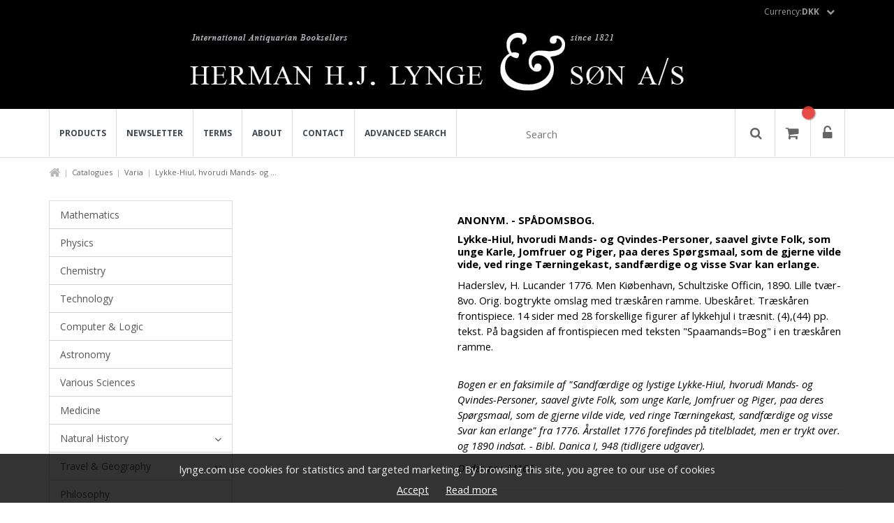

--- FILE ---
content_type: text/html; charset=utf-8
request_url: https://www.lynge.com/en/varia/44166-lykke-hiul-hvorudi-mands-og-qvindes-personer-saavel-givte-folk-som-unge-karle-jomfruer-og-piger-paa-deres-spoergsmaal-som-de-gjerne-vilde-vide/
body_size: 10372
content:
<!DOCTYPE html>
<html xmlns="https://www.w3.org/1999/xhtml" xml:lang="en" lang="en"><head><meta http-equiv="content-type" content="text/html;charset=UTF-8"/><title>Herman H.J. Lynge & Søn A/S</title><meta name="description" content="Lille tvær-8vo. Orig. bogtrykte omslag med træskåren ramme. Ubeskåret. Træskåren frontispiece. 14 sider med 28 forskellige figurer af lykkehjul i træsnit. (4),(44) pp. tekst. På bagsiden af frontispiecen med teksten "Spaamands=Bog" i en træskåre "/><meta name="robots" content="noodp, INDEX, FOLLOW"/><meta http-equiv="pragma" content="no-cache"/><meta http-equiv="cache-control" content="no-store"/><link rel="canonical" href=""https://lynge.com"/en/varia/44166-lykke-hiul-hvorudi-mands-og-qvindes-personer-saavel-givte-folk-som-unge-karle-jomfruer-og-piger-paa-deres-spoergsmaal-som-de-gjerne-vilde-vide/" /><meta property="og:url" content=""https://lynge.com"/en/varia/44166-lykke-hiul-hvorudi-mands-og-qvindes-personer-saavel-givte-folk-som-unge-karle-jomfruer-og-piger-paa-deres-spoergsmaal-som-de-gjerne-vilde-vide/" />
<meta property="og:title" content="Herman H.J. Lynge & Søn A/S" />
<meta property="og:description" content="Lille tvær-8vo. Orig. bogtrykte omslag med træskåren ramme. Ubeskåret. Træskåren frontispiece. 14 sider med 28 forskellige figurer af lykkehjul i træsnit. (4),(44) pp. tekst. På bagsiden af frontispiecen med teksten "Spaamands=Bog" i en træskåre " />
<meta property="og:image" content="" />
<link rel="stylesheet" type="text/css" href="//maxcdn.bootstrapcdn.com/font-awesome/4.7.0/css/font-awesome.min.css" />
<link rel="stylesheet" type="text/css" href="//fonts.googleapis.com/css?family=Open+Sans:400,400i,700,700i" />
<link rel="stylesheet" type="text/css" href="//fonts.googleapis.com/css?family=Playfair+Display:400,700" />
<link rel="stylesheet" type="text/css" href="/css/bundle/_bundled_20210512075705.css" /><script type="text/javascript" src="//www.google.com/recaptcha/api.js"></script>
<script type="text/javascript" src="/javascript/bundle/_bundled_20241218102512.js"></script><meta name="viewport" content="width=device-width, user-scalable=no, initial-scale=1.0, maximum-scale=1.0, minimal-ui">
<!-- BATMAN -->
<!-- Global site tag (gtag.js) - Google Analytics -->
<script async src="https://www.googletagmanager.com/gtag/js?id=UA-15883920-1"></script>
<script>
  window.dataLayer = window.dataLayer || [];
  function gtag(){dataLayer.push(arguments);}
  gtag('js', new Date());

  gtag('config', 'UA-15883920-1');
</script>

</head><body id="pageDefault" class="dataformatProduct key44166"><div id="site">

<div id="siteHeaderContainer">
<div id="siteHeader">
<script xmlns="">
            var arrOptions = {

            "activateCommentsOnArticles":false,"activateCommentsOnPages":false,"activateCommentsOnProducts":false,"ActivateNotifyMe":false,"AutoCreateCustomerAccountWithUser":true,"AutoCreateUserAccounts":true,"BackgroundImage":false,"BasketVisualPlacementCheckout":false,"CombineBasketLines":false,"FacebookLoginType":false,"HideAllPrices":false,"IntegratEConomicProducts":false,"LimitProductsByPricelist":false,"LimitSaleToStock":true,"LoginBeforeShopping":false,"LoginForm":true,"LoginToShowPrice":false,"pomailtorequestor":false,"ProductlistActions":true,"ProductlistType":false,"RequireLogOnToStart":false,"SearchForm":false,"shopTestMode":false,"show_variant_images_on_list":false,"ShowBackButton":true,"ShowBasketImage":true,"showBasketProductid":true,"showBasketProductproperties":false,"showBasketQuantity":false,"ShowCubicContent":false,"showDeliveryCompany":true,"showDeliveryCompany2":true,"showDeliveryCreateUser":false,"showDeliveryFax":false,"showDeliveryPhone":true,"showDeliveryRegion":false,"showDeliveryRegion2":false,"showDeliveryRemarks":true,"showDeliveryRequisition":false,"showDeliveryTaxcode":true,"showDeliveryYourref":false,"ShowEAN":false,"ShowExtraDelivery":false,"ShowFavoritesLink":false,"ShowFindPackage":false,"ShowFreeShippingLimit":false,"ShowGiftWrap":true,"ShowGiftWrapping":false,"ShowMostPopular":false,"ShowNewestProducts":false,"ShowOldPriceOnDiscount":false,"ShowOnlyGoodsTotal":false,"ShowOptionalDeliveryaddress":true,"ShowOthersAlsoBought":false,"ShowOthersAlsoSaw":false,"ShowOthersBought":true,"ShowOurFavorites":false,"ShowPagingOnProductlist":true,"ShowPartno":true,"showPrintPageLink":false,"ShowProductgroupsMegaMenu":false,"ShowProductid":false,"ShowProductIdOnList":false,"ShowProductsOfInterestBeforeRedirect":true,"ShowProfilesInMenu":false,"ShowPromotionProductsInBasket":true,"ShowQuantityInput":false,"ShowQuantityInStock":false,"ShowRelatedProducts":true,"ShowRelatedProductsBigVersion":true,"ShowSearchField":true,"showShippingOptions":true,"ShowShoppinglistLink":false,"ShowSocialNetworkingInMenu":false,"ShowSortingOnProductlist":true,"ShowStockStatus":true,"ShowTax":true,"ShowTipAFriendLink":false,"ShowUnspec":false,"ShowVolume":true,"ShowWeight":true,"ShowWishlist":false,"ShowWishlistLink":false,"SocialNetworking":false,"splitorderbydeliverydate":false,"SSL":true,"StockType":false,"SupplyChainLooseProductsJoining":false,"UseAjaxScroll":false,"useEnhancedEcommerceEventTracking":false,"useFacebookPixelEventTracking":false,"UseMailChimp":false,"UseProfileOrderEmail":false
            };

            var arrModules = {
            "ADMIN": true,"CUSTOMERS": true,"EMPORIO": true,"HOMEPAGE": true,"MAILLOGGING": true,"NET": true,"ORDERS": true,"PRICEDISCOUNT": true,"PROFILES": true,"SECURITY": true,"SEO": true,"SHOP": true,"SHOPLINK": true,"SITE": true,"STATISTICS": true,"TRANSLATION": true,"USERS": true
            };
        </script><style type="text/css" xmlns="">
            button.border.themeColor, a.border.themeColor {
                border-color:#000000;
                color: #000000;
            }

            button.themeColor, a.themeColor, button.addToBasket, a.addToBasket {
                background:#000000;
                border-color:#000000;
                color: #fff;
            }

            
            button.border.themeColor:hover, a.border.themeColor:hover {
                border-color: #000000;
                color: #000000;
            }

            button.themeColor:hover, a.themeColor:hover, button.addToBasket:hover, a.addToBasket:hover {
                background:#000000;
                border-color:#000000;
                color: #fff;
            }
            
            body, p, h1, h2, h3, h4, h5 {
                color: #000000;
            }
            
            .headerElement.borderMiddle .middleLine {
                background: #000000;
            }
            #tMyAccount .box .icon{
            background: #000000;
            }
            .iconElement .iconBig span.iconCircle{
                background: #000000;
            }
            .facetHeader:before {
                background: #000000;
            }
            .themeColorBox{
                background: #000000;
            }
            
            a {
                color: #ff0000;
            }
            
            a:hover {
                color: #d70000;
            }
            
            #footer {
                background-color: #000000;
            }
            
            #footer p, #footer h1, #footer h2, #footer h3, #footer h4, #footer a, #footer span {
                color: #ffffff;
            }
            </style><div id="siteLoaderOverlay"><div id="siteLoaderContainer"><div class="siteLoader"></div></div></div><div class="headerContent"><script type="application/ld+json" xmlns="">
			
			{
				"@context": "http://schema.org",
				"@type": "Organization",
				"url": "https://lynge.com",
				"contactPoint": {
					"@type": "ContactPoint",
					"telephone": "33155335",
					"contactType": "customer service"
				}
			}
			
			
		</script><div id="siteCookie" xmlns=""><p>lynge.com use cookies for statistics and targeted marketing. By browsing this site, you agree to our use of cookies</p><br /><a href="#" title="Accept" class="acceptCookie" data-track-group-title="Cookie message">Accept</a> <a href="/en/cookie/" title="Read more" data-track-group-title="Cookie message">Read more</a></div><div class="jsTranslations" data-user_already_exist="User already exist" data-redirect_message="You will now come to the newly created page. Then you can add content to the page." data-added_to_shoppinglist_variant="Choose a variant before you can add the item to the shopping list." data-added_to_favorites="The product is now added to your favorites list. &lt;br/&gt;&#xA;&#xA;The list can be seen on your account page." data-no_shoppinglist_selected="Fill in the name of the shopping list to continue." data-oneditclosemessage="If you close the window, the page will reload with the new changes that have been made in the backend. And the changes made &quot;live&quot; on the page will not be saved! &#xA;&#xA;Do you want to reload this page?" data-elementssavedheader="Saved!" data-elementssavedcontent="Your changes are now saved and you can leave the page." data-previousordertext="[[TranslationNotFound:previous_order_text]]" data-checkoutconfirmlogincontent="Found a user with the email address entered. Want to log in to the account?" data-collimessage="[[TranslationNotFound:collimessage]]" data-recentlyheader="Recently viewed" data-confirmheader="Please confirm" data-deletebasketitem="Are you sure you want to remove this item from the basket?" data-deletebasketall="Sure you want to delete the whole cart?" data-termsaccept="You must accept the terms and conditions before you can proceed." data-errorheader="Error!" data-error_request="There was an error in the request. Click &quot;OK&quot; to reload." data-yesbutton="Yes" data-nobutton="No" data-morethaninstock="You have chosen a larger quantity than what is in stock. The number has been updated for what\'s in stock and you can now add the item to the cart." data-notinstock="Not in stock"></div><div id="profiles"><div class="container"><div class="row"><div class="col-xs-12 col-sm-12 col-md-12 col-lg-12 text-right"><div class="clearfix"><div class="dropdown currencyDropdown "><button class="dropdown-toggle" type="button" id="currencyMenu" data-toggle="dropdown" aria-haspopup="true" aria-expanded="true">Currency: <strong>DKK </strong><i class="fa fa-chevron-down" aria-hidden="true"></i></button><ul class="dropdown-menu" aria-labelledby="currencyMenu"><li><a href="javascript:;" title="DKK" data-curid="DKK" class="jsCurrency">DKK</a></li><li><a href="javascript:;" title="€" data-curid="EUR" class="jsCurrency">€</a></li><li><a href="javascript:;" title="$" data-curid="USD" class="jsCurrency">$</a></li></ul></div></div></div></div></div></div><div id="siteTopLogo"><div class="container"><div class="row"><div class="col-lg-12"><a href="/" title="logo"><img src="/images/topmainlogo/HJLyngeLogo.png" alt="Logo" /></a></div></div></div></div><div id="siteTopHeaderContent"><div class="container"><div class="row flexbox-container"><div class="hidden-0 hidden-0 col-md-7 col-lg-7"><div id="menu" class="text-center"><div class="row"><div class="col-xs-12 col-sm-12 col-md-12 col-lg-12"><nav id="navigation" xmlns=""><a href="javascript;:" class="jsCloseMenuBtn"><i class="fa fa-times-circle" aria-hidden="true"></i></a><ul id="main-menu"><li class=""><a title="" href="/groups/">Products</a></li><li class=""><a title="" href="/en/news/">Newsletter</a></li><li class=""><a title="" href="/en/terms/">Terms</a></li><li class=""><a title="" href="/en/about/">About</a></li><li class=""><a title="" href="/en/contact/">Contact</a></li><li class=""><a title="" href="/en/advanced-search/">Advanced search</a></li></ul></nav><div></div></div></div></div></div><div class="col-xs-12 col-sm-12 col-md-5 col-lg-5"><div class="actions"><div class="flexbox-container flex-right"><div class="formBox searchform" xmlns=""><form action="/products/" method="get" data-track-title="Search"><input type="text" name="q" class="jsSearch" placeholder="Search" /><button class="btnSearch" type="submit"><i class="fa fa-search" aria-hidden="true"></i></button></form></div><div class="iconSquare" id="menu-toggle"><i class="fa fa-bars" aria-hidden="true"></i></div><div class="iconSquare" id="showBasket"><div class="number"></div><i class="fa fa-shopping-cart" aria-hidden="true"></i></div><div id="cart" class="col-xs-12 col-sm-8 col-md-5 col-lg-3 animate" data-animatein="bounceInRight" data-animateout="bounceOutRight"><div class="basketLoaderOverlay"><div class="basketLoader"></div></div><div class="carItemsAndTotals"><div class="jsItemsAndCartTotals"></div></div></div><a class="iconSquare fancy" href="#siteLoginForm"><i class="fa fa-unlock-alt" aria-hidden="true"></i></a></div></div></div></div></div></div></div> 
</div>
</div>
<div id="siteContent">
<div id="siteBreadcrumb">
<script type="application/ld+json">
			{
			"@context": "http://schema.org",
			"@type": "BreadcrumbList",
			"itemListElement":
			[
			
				
				{
					"@type": "ListItem",
					"position": 1,
					"item":
						{
						"@id": "https://www.lynge.com/groups/",
						"name": "Shop"
						}
				}
				,
				
				{
					"@type": "ListItem",
					"position": 2,
					"item":
						{
						"@id": "https://www.lynge.com/en/varia/",
						"name": "Varia"
						}
				}
				,
				
				{
					"@type": "ListItem",
					"position": 3,
					"item":
						{
						"@id": "https://www.lynge.com/en/varia/44166-lykke-hiul-hvorudi-mands-og-qvindes-personer-saavel-givte-folk-som-unge-karle-jomfruer-og-piger-paa-deres-spoergsmaal-som-de-gjerne-vilde-vide/",
						"name": "Lykke-Hiul, hvorudi Mands- og Qvindes-Personer, saavel givte Folk, som unge Karle, Jomfruer og Piger, paa deres Spørgsmaal, som de gjerne vilde vide, ved ringe Tærningekast, sandfærdige og visse Svar kan erlange."
						}
				}
				
			
			]
			}
		</script><div class="container breadcrumbContainer"><div class="row"><div class="col-xs-12 col-sm-12 col-md-12 col-lg-12"><ol class="breadcrumb" data-current-path="Shop &gt; Varia &gt; Lykke-Hiul, hvorudi Mands- og ..."><li><a href="/"><i class="fa fa-home"></i></a></li><li><a href="/groups/" target="_top" title="Shop">Catalogues</a></li><li><a href="/en/varia/" target="_top" title="Varia">Varia</a></li><li>Lykke-Hiul, hvorudi Mands- og ...</li></ol></div></div></div> 
</div>
<div id="siteMain">
<script type="application/ld+json" xmlns="">
				
				{
				"@context": "http://schema.org",
				"@type": "Product",
				"name": "Lykke-Hiul, hvorudi Mands- og Qvindes-Personer, saavel givte Folk, som unge Karle, Jomfruer og Piger, paa deres Spørgsmaal, som de gjerne vilde vide, ved ringe Tærningekast, sandfærdige og visse Svar kan erlange.",
				"image": "https://www.lynge.com/images/product/",
				
						"description": "Lille tvær-8vo. Orig. bogtrykte omslag med træskåren ramme. Ubeskåret. Træskåren frontispiece. 14 sider med 28 forskellige figurer af lykkehjul i træsnit. (4),(44) pp. tekst. På bagsiden af frontispiecen med teksten &quot;Spaamands=Bog&quot; i en træskåren ramme.",
					
					"weight": "1",
				
				"productID": "44166",
				"offers": {
				
						"availability": "http://schema.org/InStock",
					
				"@type": "Offer",
				"price": "650.00",
				"priceCurrency": "DKK",
				"url": "https://www.lynge.com/en/varia/44166-lykke-hiul-hvorudi-mands-og-qvindes-personer-saavel-givte-folk-som-unge-karle-jomfruer-og-piger-paa-deres-spoergsmaal-som-de-gjerne-vilde-vide/"
				}
				}
			</script><div id="tProductinfo" data-productid="44166"><div class="container"><script type="text/javascript"><!--
									var strErrorFieldRequired = 'Fill out all required fields';
								
									var strErrorOrderMinimum = 'You must order minimum';
								
									var strErrorOrderMinimumPcs = 'pcs.';
								--></script><script type="text/javascript">var objProduct = {"name": "Lykke-Hiul, hvorudi Mands- og Qvindes-Personer, saavel givte Folk, som unge Karle, Jomfruer og Piger, paa deres Spørgsmaal, som de gjerne vilde vide, ved ringe Tærningekast, sandfærdige og visse Svar kan erlange.","imgsrc": "noImageDev.png","price": "650.00","curcode": "DKK","productid": "44166"}</script><div id="productContainer" class="row"><div class="col-xs-12 col-sm-12 col-md-12 col-lg-12"><div class="row"><div class="col-xs-12 col-sm-4 col-md-3 col-lg-3"><div id="groupsMenu"><div id="areaMenu" data-track-group-title="Groupsmenu" xmlns=""><nav id="vMenu"><div class="responsiveToggler"><span></span><span></span><span></span></div><ul><li><a href="/en/mathematics/" title="Mathematics" class="">Mathematics</a></li><li><a href="/en/physics/" title="Physics" class="">Physics</a></li><li><a href="/en/chemistry/" title="Chemistry" class="">Chemistry</a></li><li><a href="/en/technology/" title="Technology" class="">Technology</a></li><li><a href="/en/computer-logic/" title="Computer &amp; Logic" class="">Computer &amp; Logic</a></li><li><a href="/en/astronomy/" title="Astronomy" class="">Astronomy</a></li><li><a href="/en/various-sciences/" title="Various Sciences" class="">Various Sciences</a></li><li><a href="/en/medicine/" title="Medicine" class="">Medicine</a></li><li><a href="/en/natural-history/" title="Natural History" class=" hasSubmenu leftMenuItem">Natural History</a><ul class="submenu"><li><a href="/en/natural-history/biology/" title="Biology" class="">Biology</a></li><li><a href="/en/natural-history/botany/" title="Botany" class="">Botany</a></li><li><a href="/en/natural-history/geology/" title="Geology" class="">Geology</a></li><li><a href="/en/natural-history/ornithology/" title="Ornithology" class="">Ornithology</a></li><li><a href="/en/natural-history/palaeontology/" title="Palaeontology" class="">Palaeontology</a></li><li><a href="/en/natural-history/zoology/" title="Zoology" class="">Zoology</a></li><li><a href="/en/natural-history/general-natural-history/" title="General Natural History" class="">General Natural History</a></li></ul></li><li><a href="/en/travel-geography/" title="Travel &amp; Geography" class=" hasSubmenu leftMenuItem">Travel &amp; Geography</a><ul class="submenu"><li><a href="/en/travel-geography/arctica-antarctica/" title="Arctica &amp; Antarctica" class="">Arctica &amp; Antarctica</a></li><li><a href="/en/travel-geography/atlases-carthography/" title="Atlases &amp; Carthography" class="">Atlases &amp; Carthography</a></li><li><a href="/en/travel-geography/geography/" title="Geography" class="">Geography</a></li><li><a href="/en/travel-geography/iceland-the-faroe-islands/" title="Iceland &amp; The Faroe Islands" class="">Iceland &amp; The Faroe Islands</a></li><li><a href="/en/travel-geography/nautica/" title="Nautica" class="">Nautica</a></li><li><a href="/en/travel-geography/topography/" title="Topography" class="">Topography</a></li><li><a href="/en/travel-geography/travel-voyages/" title="Travel &amp; Voyages" class="">Travel &amp; Voyages</a></li></ul></li><li><a href="/en/philosophy/" title="Philosophy" class="">Philosophy</a></li><li><a href="/en/religion/" title="Religion" class="">Religion</a></li><li><a href="/en/economics/" title="Economics" class="">Economics</a></li><li><a href="/en/statistics/" title="Statistics" class="">Statistics</a></li><li><a href="/en/philology/" title="Philology" class="">Philology</a></li><li><a href="/en/social-sciences/" title="Social Sciences" class=" hasSubmenu leftMenuItem">Social Sciences</a><ul class="submenu"><li><a href="/en/social-sciences/anthropology/" title="Anthropology" class="">Anthropology</a></li><li><a href="/en/social-sciences/cookery-books/" title="Cookery Books" class="">Cookery Books</a></li><li><a href="/en/social-sciences/folklore-ethnography/" title="Folklore &amp; Ethnography" class="">Folklore &amp; Ethnography</a></li><li><a href="/en/social-sciences/sociology/" title="Sociology" class="">Sociology</a></li><li><a href="/en/social-sciences/law/" title="Law" class="">Law</a></li><li><a href="/en/social-sciences/psychology/" title="Psychology" class="">Psychology</a></li></ul></li><li><a href="/en/history/" title="History" class=" hasSubmenu leftMenuItem">History</a><ul class="submenu"><li><a href="/en/history/archaeology/" title="Archaeology" class="">Archaeology</a></li><li><a href="/en/history/classical-antiquity/" title="Classical Antiquity" class="">Classical Antiquity</a></li><li><a href="/en/history/cultural-history/" title="Cultural History" class="">Cultural History</a></li><li><a href="/en/history/egyptology/" title="Egyptology" class="">Egyptology</a></li><li><a href="/en/history/history-of-science/" title="History of Science" class="">History of Science</a></li><li><a href="/en/history/militaria/" title="Militaria" class="">Militaria</a></li><li><a href="/en/history/scandinavian-history/" title="Scandinavian History" class="">Scandinavian History</a></li><li><a href="/en/history/dictionaries-periodicals/" title="Dictionaries &amp; Periodicals" class="">Dictionaries &amp; Periodicals</a></li><li><a href="/en/history/general-history/" title="General History" class="">General History</a></li><li><a href="/en/history/old-norse/" title="Old Norse" class="">Old Norse</a></li></ul></li><li><a href="/en/literature/" title="Literature" class=" hasSubmenu leftMenuItem">Literature</a><ul class="submenu"><li><a href="/en/literature/andersen-hc/" title="Andersen, H.C." class="">Andersen, H.C.</a></li><li><a href="/en/literature/kierkegaard-soeren/" title="Kierkegaard, Søren" class="">Kierkegaard, Søren</a></li><li><a href="/en/literature/holbergiana/" title="Holbergiana" class="">Holbergiana</a></li><li><a href="/en/literature/childrens-books/" title="Children's Books" class="">Children's Books</a></li><li><a href="/en/literature/bibliography/" title="Bibliography" class="">Bibliography</a></li><li><a href="/en/literature/scandinavian-literature/" title="Scandinavian Literature" class="">Scandinavian Literature</a></li><li><a href="/en/literature/general-literature/" title="General Literature" class="">General Literature</a></li><li><a href="/en/literature/history-of-literature/" title="History of Literature" class="">History of Literature</a></li></ul></li><li><a href="/en/autographs/" title="Autographs" class="">Autographs</a></li><li><a href="/en/art-applied-art/" title="Art &amp; Applied Art" class=" hasSubmenu leftMenuItem">Art &amp; Applied Art</a><ul class="submenu"><li><a href="/en/art-applied-art/architecture/" title="Architecture" class="">Architecture</a></li><li><a href="/en/art-applied-art/book-bindings/" title="Book Bindings" class="">Book Bindings</a></li><li><a href="/en/art-applied-art/colour-plate-books/" title="Colour-plate books" class="">Colour-plate books</a></li><li><a href="/en/art-applied-art/illustrated-books/" title="Illustrated Books" class="">Illustrated Books</a></li><li><a href="/en/art-applied-art/music-theatre/" title="Music &amp; Theatre" class="">Music &amp; Theatre</a></li><li><a href="/en/art-applied-art/art-applied-art-general/" title="Art &amp; Applied Art, General" class="">Art &amp; Applied Art, General</a></li><li><a href="/en/art-applied-art/maps-graphics/" title="Maps &amp; Graphics" class="">Maps &amp; Graphics</a></li><li><a href="/en/art-applied-art/numismatics/" title="Numismatics" class="">Numismatics</a></li></ul></li><li><a href="/en/varia/" title="Varia" class="active">Varia</a></li></ul></nav></div></div></div><div id="productBar" class="col-xs-12 col-sm-4 col-md-5 col-lg-3"><div class="mainImageContainer clearfix owl-carousel" id="jsProductImages" data-slider-id="1"><div class="item"><a href="/images/fancy/noImageDev.png" data-fancybox="group" class="fancy" rel="productGallery"><img src="/images/product/noImageDev.png" alt="" /></a></div></div></div><div id="productPage" class="col-xs-12 col-sm-8 col-md-7 col-lg-6"><div id="productTopInfo"><h2>ANONYM. - SPÅDOMSBOG.</h2><h1>Lykke-Hiul, hvorudi Mands- og Qvindes-Personer, saavel givte Folk, som unge Karle, Jomfruer og Piger, paa deres Spørgsmaal, som de gjerne vilde vide, ved ringe Tærningekast, sandfærdige og visse Svar kan erlange.</h1><p>Haderslev, H. Lucander 1776. Men Kiøbenhavn, Schultziske Officin, 1890. Lille tvær-8vo. Orig. bogtrykte omslag med træskåren ramme. Ubeskåret. Træskåren frontispiece. 14 sider med 28 forskellige figurer af lykkehjul i træsnit. (4),(44) pp. tekst. På bagsiden af frontispiecen med teksten "Spaamands=Bog" i en træskåren ramme.</p><p><br /><em>Bogen er en faksimile af "Sandfærdige og lystige Lykke-Hiul, hvorudi Mands- og Qvindes-Personer, saavel givte Folk, som unge Karle, Jomfruer og Piger, paa deres Spørgsmaal, som de gjerne vilde vide, ved ringe Tærningekast, sandfærdige og visse Svar kan erlange" fra 1776. Årstallet 1776 forefindes på titelbladet, men er trykt over. og 1890 indsat. - Bibl. Danica I, 948 (tidligere udgaver).<br></em></p><p style="font-style: italic;">Order-nr.: 44166</p><hr /></div><div id="productDescription"></div><div class="productCallToAction"><div class="row"><div class="col-xs-12 col-sm-12 col-md-6 col-lg-6"><div id="priceInfo"><div id="price"><div class="oldprice" style="display:none;"><del><span class="curcode" xmlns="">DKK </span>103,17</del></div><div><div id="jsProductnetprice"><span class="curcode" xmlns="">DKK </span>650,00</div></div></div></div></div></div><form method="post" action="/post.aspx" class="jsUpdateBasket"><input type="hidden" name="productname" value="Lykke-Hiul, hvorudi Mands- og Qvindes-Personer, saavel givte Folk, som unge Karle, Jomfruer og Piger, paa deres Spørgsmaal, som de gjerne vilde vide, ved ringe Tærningekast, sandfærdige og visse Svar kan erlange." /><input type="hidden" name="price" value="650.0000" /><input type="hidden" name="currency" value="DKK" /><input type="hidden" name="list" value="" /><input type="hidden" name="list_position" value="" /><input type="hidden" name="category" value="19" /><input type="hidden" name="_Function" value="updatebasket" /><input type="hidden" name="_ReturnTo" value="/dynamic.aspx?data=basket&amp;template=basketpreview" /><input type="hidden" name="productid" value="44166" /><input type="hidden" name="original_productid" value="44166" /><div class="row"><div id="productActions" class="col-xs-12 col-sm-12 col-md-8 col-lg-8" xmlns=""><input type="hidden" name="instock" value="2" /><input type="hidden" name="min_quantity" value="1" /><div class="quantityAndSubmit"><input type="hidden" name="quantity" value="1" /><button class="defualtBtn themeColor" type="submit">Add to cart</button></div><br /></div><div class="col-xs-12 col-sm-12 col-md-12 col-lg-12" xmlns=""><div class="productActionButtons"></div></div></div></form></div><div class="row"></div></div></div></div></div></div></div> 
</div>
</div>
<div id="siteFooter">
<div id="footer"><footer><div class="container drag-container"><div class="row elementRow" data-pkid="412" data-type="rowarticle" id="row-1" data-rowid="412"><div data-pkid="382" data-type="simpelarticle" data-startdate="2018-06-19T00:00:00+02:00" data-enddate="2030-06-19T00:00:00+02:00" data-cols="4" class="col-xs-12 col-sm-6 col-md-4 col-lg-4 element article_simpelarticle" xmlns=""><article><div class="defaultElement"><div class="row"><div class="col-xs-12 col-sm-12 col-md-12 col-lg-12"><br /><div class="visible-xs visible-sm"><br /></div><span class="header text-left">Address:</span><div class="text"><p>Herman H. J. Lynge &amp; S&oslash;n A/S</p>
<p>Silkegade 11</p>
<p>DK-1113 K&oslash;benhavn K</p>
<p>Denmark</p></div><br /></div></div></div></article></div><div data-pkid="384" data-type="simpelarticle" data-startdate="2018-06-19T00:00:00+02:00" data-enddate="2030-06-19T00:00:00+02:00" data-cols="4" class="col-xs-12 col-sm-6 col-md-4 col-lg-4 element article_simpelarticle" xmlns=""><article><div class="defaultElement"><div class="row"><div class="col-xs-12 col-sm-12 col-md-12 col-lg-12"><br /><div class="visible-xs visible-sm"><br /></div><span class="header text-left">E-Mail:</span><div class="text"><p>herman@lynge.com</p></div><br /></div></div></div></article></div><div data-pkid="383" data-type="simpelarticle" data-startdate="2018-06-19T00:00:00+02:00" data-enddate="2030-06-19T00:00:00+02:00" data-cols="4" class="col-xs-12 col-sm-6 col-md-4 col-lg-4 element article_simpelarticle" xmlns=""><article><div class="defaultElement"><div class="row"><div class="col-xs-12 col-sm-12 col-md-12 col-lg-12"><br /><div class="visible-xs visible-sm"><br /></div><span class="header text-left">Phone:</span><div class="text"><p><span>(+45)33155335&nbsp;</span></p>
<p><br /> <span class="header text-left">VAT-nr.:</span></p>
<p><span>DK-16895016</span></p></div><br /></div></div></div></article></div></div></div><div class="container drag-container"><div class="row elementRow" data-pkid="413" data-type="rowarticle" id="row-2" data-rowid="413"></div></div><div class="container"><div class="row" id="row-3"></div></div><div class="container"><div class="row"><div class="col-xs-12 col-sm-12 col-md-12 col-lg-12"><div class="SoMeContainer" xmlns=""><a href="https://www.facebook.com" target="_blank" title="facebook" class="SoMeIcon facebook animate" style="background:#d5d5d5;" data-animationeffect="fadeInDown"><i class="fa fa-facebook" aria-hidden="true" style="color:#7b7b7b;"></i></a><a href="https://youtube.com" target="_blank" title="youtube" class="SoMeIcon youtube animate" style="background:#d5d5d5;" data-animationeffect="fadeInDown"><i class="fa fa-youtube" aria-hidden="true" style="color:#7b7b7b;"></i></a></div></div></div></div></footer></div><div id="siteLoginForm" class="formBox loginForm" xmlns=""><h3>Login</h3><hr /><form method="post" action="/post.aspx"><input type="hidden" name="_Function" value="login" /><input type="hidden" name="_ReturnTo" value="MyAccount" /><input type="hidden" name="_DeniedUrl" value="/en/philosophy/60262-socialisme-utopique-et-socialisme-scientifique-traduction-francaise-par-paul-lafargue/" /><div class="form-group"><label for="siteLoginUsername">E-mail</label><input class="form-control jsValidate jsValidatemail" type="text" name="email" id="siteLoginEmail" value="" placeholder="[[TranslationNotFound:enteryouremail]]" /><input type="hidden" name="_email_required" value="1" /></div><div class="form-group"><label for="siteLoginPassword">Password</label><input class="form-control jsValidate jsValidatetext" type="password" name="password" id="siteLoginPassword" value="" placeholder="Enter your password" /><input type="hidden" name="_password_required" value="1" /></div><div class="alert alert-danger error" role="alert" style="display: none;">Wrong username / password</div><div class="checkbox"><label for="rememberme"><input type="checkbox" name="rememberme" id="rememberme" value="1" />Remember me</label></div><p class="text-right"><a href="#siteForgotPwdForm" title="Forgot password" class="cleanLink fancy" onclick="$.fancybox.close();">Forgot password</a><a href="/page/createcustomer/createuser/" title="Become a customer" class="defaultBtn">Become a customer<i class="fa fa-user-circle" aria-hidden="true"></i></a><button class="defaultBtn themeColor" type="submit">Login<i class="fa fa-sign-in" aria-hidden="true"></i></button></p></form></div><div id="siteForgotPwdForm" class="formBox forgotPasswordForm" xmlns=""><h3>Forgotten password</h3><form method="post" action="/post.aspx"><input type="hidden" name="_Function" value="customerForgotPwd" /><input type="hidden" name="_ReturnTo" value="/dynamic.aspx?data=systeminfo" /><input type="hidden" name="template" value="mail_forgotpassword" /><input type="hidden" name="subject" value="forgotpassword" /><div class="form-group"><label for="siteLoginEmail2">E-mail</label><input class="form-control jsValidate jsValidatemail" type="text" name="email" id="siteLoginEmail2" value="" placeholder="Enter your e-mail address" /><input type="hidden" name="_email_required" value="1" /></div><div class="alert alert-success success" role="alert" style="display: none;">The password has been sent to your e-mail!</div><p class="text-right"><a href="#siteLoginForm" title="Return to Login" class="cleanLink fancy" onclick="$.fancybox.close();">Return to Login</a><a href="/page/createcustomer/createuser/" title="Become a customer" class="defaultBtn">Become a customer<i class="fa fa-user-circle" aria-hidden="true"></i></a><button class="defaultBtn themeColor" type="submit">Send<i class="fa fa-envelope-o" aria-hidden="true"></i></button></p></form></div><a href="javascript:;" title="Scroll to top" class="jsScrollTop animated zoomOutRight"><i class="fa fa-angle-double-up" aria-hidden="true"></i></a> 
</div>
</div>
</body>
</html>
